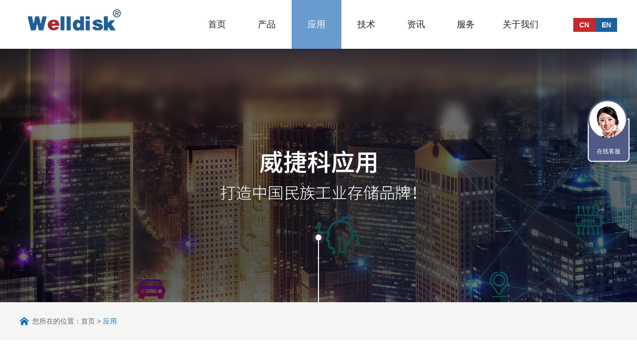

--- FILE ---
content_type: text/html; charset=utf-8
request_url: http://welldisk.com/fw.php?cid=30
body_size: 14176
content:
<!DOCTYPE html>
<html lang="zh-CN">
<head>
    <meta charset="utf-8">
    <meta http-equiv="X-UA-Compatible" content="IE=Edge，chrome=1">
    <meta name="viewport" id="viewport" content="width=device-width, initial-scale=1, user-scalable=no" />
    <meta content="yes" name="apple-mobile-web-app-capable" />
    <meta content="black" name="apple-mobile-web-app-status-bar-style" />
    <meta content="telephone=no" name="format-detection" />
<meta name="description" content="游戏厅的娱乐机台，非常注重数据安全性及保存。24小时不停机运作下，绝对会需要高稳定度且能提供安全机制的保护。Welldisk在安全保护投入了相当多的资源去开发，并且提供与客户共同研发的资源，来提供最适合客户不同应用的服务。在安全保护下，Welldisk韧体团队提供了ATA Security command支持，或是切换区块提供个别写入保护的服务，另外也可搭配BIOS，提供防读写及密钥的概念，让重要数据有更多重的保障。">
<meta name="keywords" content="Welldisk工业级存储  游戏机 娱乐设备">
<title>游戏设备 应用 威捷科Welldisk®---工业存储专家！</title>
<link rel="stylesheet" href="css2/swiper.min.css">
<link href="css2/shared.css" type="text/css" rel="stylesheet" />
<link href="css2/style1.css" type="text/css" rel="stylesheet" />


<script src="js2/jquery.js" type="text/javascript"></script>
<script src="js2/web.js" type="text/javascript"></script>
<script type="text/javascript" src="js2/jquery.jslides.js"></script>
<script language="javascript" type="text/javascript">
!function(){
		//rem  计算方式 640宽： px/40  750宽：px/46.875
		function setFontSize(){
			var _w = document.documentElement.clientWidth;
			_w = _w > 768 ? 768 : _w;
			document.documentElement.style.fontSize =_w / 16 + "px";
		}
		var _t = null;
		window.addEventListener("resize",function(){
			clearTimeout(_t);
			_t = setTimeout(setFontSize,100);
		},false);
		setFontSize();
var _v = new Date().getTime();
//document.write('<link rel="stylesheet" type="text/css" href="/css2/shared.css?_v='+_v+'">');
//document.write('<link rel="stylesheet" type="text/css" href="/css2/style.css?_v='+_v+'">');

}(window);


</script>

<style>
body{ min-width:1080px;}
@media screen and (max-width: 900px) {
	body{min-width:0px; max-width:750px;}
}
</style>
<script>
var _hmt = _hmt || [];
(function() {
  var hm = document.createElement("script");
  hm.src = "https://hm.baidu.com/hm.js?8759c534595b12b60e831f82738ce175";
  var s = document.getElementsByTagName("script")[0]; 
  s.parentNode.insertBefore(hm, s);
})();
</script>
</head>
<body>


<!--head_warp begin-->
<div class="tops" id="top">
<div class="header clearfix">
        <div class="logo"><a href="index.php"><img src="upload/202010/20201012182649_62.png"></a></div>
        <div class="pagenav"></div>
        <div class="li_right panduan">
          <ul>
           <li class="li_en"><a href="#">EN</a></li>
           <li class="li_call nn"><a href="#">CN</a></li>
          </ul>
        </div>
        <div class="nav">
            <ul>
                <li><a href="index.php">首页</a></li>
                <li>
                    <a href="javascript:;" class="pNav">产品</a>
                    <div class="menu pro">
                                              <div class="erji"><p><a href="javascript:;">SSD固态硬盘/Flash储存装置</a></p>
                                                          <a href="product.php?tid2=105">2.5 SATA SSD</a>
                                                           <a href="product.php?tid2=107">mSATA</a>
                                                           <a href="product.php?tid2=134">M.2 SATA</a>
                                                           <a href="product.php?tid2=125">SATA DOM</a>
                                                           <a href="product.php?tid2=127">Mini mSATA</a>
                                                           <div style="clear:both"></div> 
                       </div>
                                              <div class="erji"><p><a href="javascript:;">闪存卡/闪存盘/内嵌</a></p>
                                                          <a href="product.php?tid2=121">Industrial CF</a>
                                                           <a href="product.php?tid2=128">Industrial CFAST</a>
                                                           <div style="clear:both"></div> 
                       </div>
                                              <div class="erji"><p><a href="javascript:;">内存</a></p>
                                                          <a href="product.php?tid2=135">DDR4</a>
                                                           <a href="product.php?tid2=136">DDR3</a>
                                                           <div style="clear:both"></div> 
                       </div>
                                             
                       
                       
                    </div>
                </li>
                <li class='active'>
                    <a href="javascript:;" class="pNav">应用</a>
                    <div class="menu">
                       <div class="erji"> 
                            <a href="fw.php?cid=27">工业自动化</a>
<a href="fw.php?cid=29">数据中心</a>
<a href="fw.php?cid=30">游戏设备</a>
<a href="fw.php?cid=31">航天</a>
 
                             <div style="clear:both"></div> 
                       </div>
                    </div>
                </li>
                <li>
                    <a href="javascript:;" class="pNav">技术</a>
                    <div class="menu">
                       <div class="erji"> 
                             <a href="fuwu.php?cid=232">写入保护</a>
<a href="fuwu.php?cid=242">抗硫化技术</a>
<a href="fuwu.php?cid=235">SuperMLC 技术</a>
<a href="fuwu.php?cid=236">A+ Sorting</a>
<a href="fuwu.php?cid=224">断电保护</a>
<a href="fuwu.php?cid=237">宽温技术</a>
   
                             <div style="clear:both"></div> 
                       </div>
                    </div>
                </li>
                <li><a href="news.php" class="pNav">资讯</a>
                    
                </li>
                <li><a href="service.php" class="pNav">服务</a>
                    
                </li>
                <li><a href="javascript:;" class="pNav">关于我们</a>
                    <div class="menu">
                       <div class="erji"> 
                            <a href="about.php?cid=206">企业简介</a>
<a href="job.php">招贤纳士</a>
<a href="contact.php">联系我们</a>
                             <div style="clear:both"></div> 
                       </div>
                    </div>
                </li>
                <li class="di"><a href="#"><img src="images/call3.png" /></a><!--<a href="javascript:;"><img src="images/call5.png" /></a>
                <a href="javascript:;" id="neiw2"><img src="images/call4.png" /></a>--></li>
            </ul>
        </div>
        
        <div class="pnav"><ul>
           <li><a href="index.php">首页</a></li>
           <li><a href="products.php">产品</a></li>
           <li><a href="application.php">应用</a></li>
           <li><a href="technology.php">技术</a></li>
           <li><a href="news.php">资讯</a></li>
           <li><a href="service.php">服务</a></li>
           <li><a href="about.php">关于我们</a></li>
           <li class="di" style="display:none">
                <a href="tel:"><img src="images/call3.png" /></a>
                
                </li>
           </ul>
        </div>
    </div>
</div>
<div class="dings"></div><!--head_warp end-->
<!--banner-->
<div class="erjibanner panduan" style="background-image:url(upload/202009/20200928215418_59.jpg);"></div>
<div class="erjibanner panduan2" style="background-image:url(upload/202009/20200928220519_63.jpg);"></div>

<div class="daohangs">
   <div class="daohang">
      <!--<div class="erlist">
 <li><a href="" id="cid3"></a></li>

        </div>-->
      <div class="daohang1">您所在的位置：<a href="index.php">首页</a>&nbsp;>&nbsp;<a href="application.php" class="select">应用</a></div>
   </div>
</div>
<script>
var changeclass=window.document.getElementById('cid3');
changeclass.className='hover'; 
</script>

<div class="baiketitle">
    <h1>游戏设备</h1>

    
</div>
<div class="baikecontent">
<p style="box-sizing:border-box;margin-top:0px;margin-bottom:0px;padding:2px 0px;border:0px;font-stretch:inherit;font-size:18px;line-height:1.5em;vertical-align:baseline;color:#777777;width:auto;white-space:normal;background-color:#FFFFFF;">
	游戏厅的娱乐机台，非常注重数据安全性及保存。24小时不停机运作下，绝对会需要高稳定度且能提供安全机制的保护。Welldisk在安全保护投入了相当多的资源去开发，并且提供与客户共同研发的资源，来提供最适合客户不同应用的服务。在安全保护下，<span style="color:#777777;font-size:18px;line-height:27px;white-space:normal;background-color:#FFFFFF;">Welldisk</span>韧体团队提供了ATA Security command支持，或是切换区块提供个别写入保护的服务，另外也可搭配BIOS，提供防读写及密钥的概念，让重要数据有更多重的保障。
</p>
<p style="box-sizing:border-box;margin-top:0px;margin-bottom:0px;padding:2px 0px;border:0px;font-stretch:inherit;font-size:18px;line-height:1.5em;vertical-align:baseline;color:#777777;width:auto;white-space:normal;background-color:#FFFFFF;">
	<br />
</p>
<p style="box-sizing:border-box;margin-top:0px;margin-bottom:0px;padding:2px 0px;border:0px;font-stretch:inherit;font-size:18px;line-height:1.5em;vertical-align:baseline;color:#777777;width:auto;white-space:normal;text-align:center;background-color:#FFFFFF;">
	<img src="/images/pic23.png" alt="" /> 
</p>
<p style="box-sizing:border-box;margin-top:0px;margin-bottom:0px;padding:2px 0px;border:0px;font-stretch:inherit;font-size:18px;line-height:1.5em;vertical-align:baseline;color:#777777;width:auto;white-space:normal;background-color:#FFFFFF;">
	<br />
</p>
<p style="box-sizing:border-box;margin-top:0px;margin-bottom:0px;padding:2px 0px;border:0px;font-stretch:inherit;font-size:18px;line-height:1.5em;vertical-align:baseline;color:#777777;width:auto;white-space:normal;background-color:#FFFFFF;">
	Welldisk工业级高质量的SSD储存媒体，能确保其产品的质量与稳定性。<span style="color:#777777;font-size:18px;line-height:27px;white-space:normal;background-color:#FFFFFF;">Welldisk</span>工业级储存媒体，能在严苛的环境温度(-40~85C)下正常运作，储存媒体可提供SLC/A+ SLC/MLC等不同的选择。在供电不稳定的情况下，PLP功能能够提供储存媒体正常的运作，有效的预防数据流失及储存媒体损坏的可能性，更能确保娱乐机台电子产品的稳定性与可靠性。
</p></div>

<div class="updown">
   <div class="updown1">				<a href="fw.php?cid=27">工业自动化 &nbsp; </a>
			           

</div>
   <div class="updown2"><a href="application.php">返回列表</a></div>
   <div class="updown3"> <!--下一条-->
            				下一条：<a href="fw.php?cid=31">航天</a>
             </div>
</div>


<div style="width:100%; background-color:#">
<div class="tjtitle wd1200">推荐产品</div>

<div class="xp_pro wd1200">
      
          
		
               <li>
            <a href="http://www.welldisk.com/product_content.php?id=774">
            <img src="upload/201712/20171227134140_89.jpg" alt="W03P01" />
			<span>W03P01</a></span></a>
		

                 </li>
                   <li>
            <a href="http://www.welldisk.com/product_content.php?id=777">
            <img src="upload/201712/20171227134217_33.jpg" alt="W30S3N" />
			<span>W30S3N</a></span></a>
		

                 </li>
                 
      </div>
</div>
<div style="clear:both"></div>


<div class="foot_warp" id="di">
  <div class="foot">
    <div class="foota">
        <p><img src="upload/202010/20201013091259_78.png" /></p>
        <p></p>
        
    </div>
   
    <div class="footb">
       <div class="footb1">
           <a href="product.php">产品</a>
           <a href="application.php">应用</a>
           <a href="technology.php">技术</a>
           <a href="news.php">资讯</a>
           <a href="service.php">服务</a>
           <a href="about.php">关于我们</a>
           <a href="contact.php">联系我们 / CONTACT US</a>
       </div>
       <div class="footc">
   
    <div class="footc2">
    <p>服务热线：010-56298618</p>
<p>服务邮箱：service@welldisk.com</p>
<p>地         址：北京市海淀区丰慧中路七号新材料创业大厦B座3层</p></div>
    
        <div class="footc1"> 版权© 2017 Beijing Welldisk Electronics Co., Ltd.保留所有权利.<br>
	
    <a href="http://www.beian.miit.gov.cn" target="_black">京ICP备16005507号-1</a></div>
    </div>    
    </div>
    
   </div>
    
  </div>
  
  <div class="kefu hidden-xs">
<div><a href="contact.php" class="kefu-lx" title="联系我们" target="_blank">联系我们</a> </div>
<ul class="list-unstyled">
<li><a href="tencent://message/?uin=529401666&Site=&Menu=yes" target="_blank" class="kf" rel="nofollow">在线客服</a></li>

 <li><a href="tencent://message/?uin=529401666&Site=&Menu=yes" title="网页在线咨询" target="_blank" class="kefu-zx" rel="nofollow">在线咨询</a></li>
<li><a href="tencent://message/?uin=3469831545&Site=&Menu=yes" title="网页在线咨询" target="_blank" class="kefu-zx" rel="nofollow">在线咨询</a></li>
<li><a href="tencent://message/?uin=3108216353&Site=&Menu=yes" title="网页在线咨询" target="_blank" class="kefu-zx" rel="nofollow">在线咨询</a></li>
 
<li><a href="#top" class="kefu-top" title="回网页顶部" rel="nofollow"></a></li>
<li><a href="#di" class="kefu-di" title="回网页底部" rel="nofollow"></a></li>
</ul>
</div>



</body>

</html>


--- FILE ---
content_type: text/css
request_url: http://welldisk.com/css2/shared.css
body_size: 24482
content:
@charset "utf-8";
/* CSS Document */
*{ margin:0; padding:0;outline:none; -webkit-font-smoothing: antialiased;}
body,ul,ol,dl,dt,dd,h1,h2,h3,h4,h5,h6{list-style:none; text-decoration:none; font-size:12px; font-weight:normal}
html,body{font-family:Arial,"思源黑体 CN"; font-family:"Arial","思源黑体 CN" !important;/*兼容Opera*/color:#666;}
body{ min-width:1010px;}
img{border:none;} 
input,textarea{font-family:Arial,"思源黑体 CN"; border:none; background:none; font-size:12px; vertical-align:middle;}
select{font-size:12px; vertical-align:middle; cursor:pointer;}
body a {outline: medium none;}
a{text-decoration:none; blr:expression(this.onFocus=this.blur());outline: none; color:#666; -webkit-transition:all 0.3s ease 0s;
 -moz-transition: all 0.3s ease 0s; -ms-transition: all 0.3s ease 0s; -o-transition: all 0.3s ease 0s;  transition: all 0.3s ease 0s;}
a:hover{text-decoration:none; color:#1c7dc1;}
em,i{ font-style:normal;}
a:focus,input,select {outline:none;} 
.clearfix{ *zoom:1; }
.clearfix:after{ content:"\200B"; display: block; clear: both; height: 0;}
.none{ display:none}
.w1010{ width:1010px; margin-left:auto; margin-right:auto;}
.ws1010{ width:1010px; margin-left:auto; margin-right:auto;}
.w12 {width: 1200px;margin-left: auto; margin-right: auto;}
/*head_warp*/
.pagenav{ display:none}
.tops{ width:100%; height:98px; background-color:#fff; position:fixed;top:0px; z-index:100;filter: alpha(Opacity=98);-moz-opacity: 0.98;opacity: 0.98;
    border-bottom-width: 0;
    -webkit-box-shadow: 0 0 10px rgba(0,0,0,0.15);
    box-shadow: 0 0 10px rgba(0,0,0,0.15);}
.tops.fixheader{ position:fixed}
.dings{ height:98px; width:100%}
.header{width:1200px;height: 98px; margin-left:auto; margin-right:auto;}
.container{position: relative;max-width: 1200px;margin: 0 auto;}
.logo{width: 218px;height:98px;float:left;}
.logo img{ max-width:218px; max-height:98px;}
.nav{width:766px;float:right; height:96px;}
.nav ul{padding-top:0px;}
.nav ul li{float: left;height: 98px; width:100px; text-align:center; line-height:98px; position:relative;}
.nav ul li:nth-child(7){ width:120px;}
.nav ul li>a{color: #231815; font-size:18px;}
.nav ul li.cur,.nav ul li.active,.nav ul li:hover{ background-color:#69c}
.nav ul li.cur>a,.nav ul li.active>a,.nav ul li:hover>a{color: #fff;}
.nav ul li>.menu{position: absolute;top: 98px;left:0; display:none;min-width: 150px;font-size: 14px;list-style: none;background-color:#69c; z-index:99999;filter: alpha(Opacity=90);-moz-opacity: 0.9;opacity: 0.9;border-radius:0 0 10px 10px;}
.nav ul li>.menu .bg{ width:100%; height:200px; background-color:#69c; z-index:99999;filter: alpha(Opacity=94);-moz-opacity: 0.94;opacity: 0.94;}
.nav ul li>.menu .erji{ width:100%; min-height:100px; height:auto;color:#fff; padding-top:10px; padding-bottom:10px; float:left; padding-left:30px;}
.nav ul li>.menu .erji p a{ font-weight:bold;text-decoration:none}
.nav ul li>.menu.pro{ width:595px;}
.nav ul li>.menu.pro .erji{ width:150px;}
.nav ul li>.menu.pro .erji:nth-child(1){ width:200px;}


.erji a{ float:left; width:100%; height:35px; line-height:35px; display:block; color:#fff; text-align:left;}
.erji a:hover{ color:#FFC; text-decoration:underline}

.nav ul li.di{ display:none}
.li_right{ float:right; width:88px; height:28px; padding-top:36px;}
.li_right li{ float:right; text-align:center; height:28px; line-height:28px; width:44px; background-color:#185d9e}
.li_right li a{ font-size:14px; color:#fff; font-weight:bold}
.li_right li.nn{ background-color:#c32428}
.li_right li:nth-child(1){}
.li_right li:nth-child(2){ }
.pnav{ display:none}


/*foot_warp*/
.foot_warp{ width:100%; height:308px; background-image:url(../images/dibg.jpg); background-repeat:no-repeat; background-position:center}
.foot{ width:1200px; margin:0 auto; padding-top:68px; height:240px;}
.foota{ width:280px; float:left; height:200px; padding-top:10px;}
.foota img{ max-width:280px; max-height:75px;}

.footb{ width:910px; float:left; height:200px; color:#fff;}
.footb1{ width:100%; height:55px; line-height:55px; border-bottom:#2e2f32 1px solid}
.footb1 a{ font-size:16px; color:#fff; padding-right:40px;}
.footb1 a:last-child{ padding-left:90px;}



.footc{ width:100%; height:110px; color:#fff;padding-top:20px; line-height:25px;}
.footc a{ color:#fff;}
.footc1{ width:480px; height:110px; float:left; }
.footc2{ width:335px; height:110px; float:right}



/*page*/
.page{ text-align:center; width:100%; margin:40px auto 60px;}
.page a{padding:8px 14px; background:#eeeeee; color:#222222; margin:0 6px; font-size:16px; border-radius:8px;}
.page a:hover,.page a.page_cur{ background:#1474be; color:#fff;}
.page a.page_btn{ margin:0;}
.page b{padding:8px 16px; background:#1474be; color:#fff; margin:0 6px; font-size:16px;border-radius:8px;}

.kuang{ width:1010px; margin:0 auto;}


/*pc首页幻灯片*/
#full-screen-slider { width:100%; height:750px; float:left; position:relative; z-index:1}
#slides { display:block; width:100%; height:750px; list-style:none; padding:0; margin:0; position:relative}
#slides li { display:block; width:100%; height:100%; list-style:none; padding:0; margin:0; position:absolute}
#slides li a { display:block; width:100%; height:100%; text-indent:-9999px}
#pagination { display:block; list-style:none; position:absolute; left:50%; bottom:50px; z-index:99;  padding:5px 15px 5px 0; margin:0}
#pagination li { display:block; list-style:none; width:10px; height:10px; float:left; margin-left:10px;; border-radius:50%; border:#fff 2px solid;}
#pagination li a { display:block; width:100%; height:100%; padding:0; margin:0;  text-indent:-9999px;}
#pagination li.current { background-color:#fff}
#slides li h2 {top: 180px;text-align: left;font-size: 56px;font-weight:bold;position: absolute;width: 620px; color:#fff;left:50%; margin-left:-505px;letter-spacing:15px}


#pagination li.current a{ }
.hd{ width:100%; height:750px;}
/*pc首页幻灯片*/


.swiper-slide{background-size:100% 100%}
.apple-banner {width: 100%;height: 750px;overflow: hidden; position:relative}
.apple-banner .swiper-container {width: 100%;height: 563px;}
.swiper-button-prev,.swiper-button-next{width: 20%;height: 100%;top:0;background:none; outline:none}
.swiper-button-prev{left:0;}	
.swiper-button-next{right:0;}	
.swiper-button-prev span,.swiper-button-next span{display:block;width: 64px;height: 64px;position: absolute;left: 10px;top: 70%;margin-top:-32px;
border-radius: 100%;background:url(../images/x5.png) no-repeat center;opacity: 0.9;-webkit-transition: opacity 0.5s ease;
transition: opacity 0.5s ease;}
.swiper-button-next span{background: url(../images/x6.png) no-repeat center;left:auto;right:10px; }
.swiper-button-prev:hover span,.swiper-button-next:hover span{opacity: .99;}
/*分页器*/
.swiper-pagination-bullet{ background-color:#CCC}
.swiper-pagination-bullet-active{ background-color:#fff;}
.apple-banner .swiper-pagination{top:auto;bottom:20px;background:none;}
.apple-banner  .swiper-pagination-bullet {display: inline-block;width: 10px;height: 10px;margin: 0 3px;cursor: pointer;border-radius:0;opacity: 1; border-radius:50%}
/*.apple-banner  .swiper-pagination-bullet span {width: 50px;height: 2px;display: block;background: rgba(128,128,128,0.2);}
.apple-banner .swiper-pagination-bullet-active span{ background:gray;}*/
.apple-banner .autoplay .swiper-pagination-bullet-active span{background: rgba(128,128,128,0.2);}
.apple-banner  .swiper-pagination-bullet i{background: gray;height: 2px;transform:scaleX(0);transform-origin: 0;display: block;}
/*.apple-banner .autoplay .firsrCurrent i{transition:transform 2.9s linear;transform:scaleX(1);}*/
.apple-banner .autoplay .current i{transition:transform 4s linear;transform:scaleX(1);}
.apple-banner  .autoplay .replace span{ background:gray;}
/*内容样式*/


.slide2 { overflow:hidden;}
.slide2 h2 {top: 180px;text-align: left;font-size: 56px;font-weight:bold;position: absolute;width: 620px; color:#fff;left:50%; margin-left:-505px;letter-spacing:15px}

.kuang1{ width:100%; height:475px; background-color:#ededed;}

.panduan2{ display:none}
.relative{position:relative;}
.fast{ position:relative}
.fast .fastbg{position:absolute; display:none; top:0; left:-10px; padding-top:40px;}
.fast .fastmeau{  width:174px; height:190px; background-color:#810000;}
.fast .fastmeau a{ float:left; width:124px; height:43px; line-height:43px; margin-left:24px; padding-left:7px; line-height:40px; color:#fff; 
border-bottom:#c07f7f 1px solid; font-weight:normal}
.fast .fastmeau a:hover{ color:#e4b809;}
.fast .fastmeau a:first-child{ margin-top:10px}
.fast .fastmeau a:last-child{ border:none}
.fast .erwm{ position:absolute; width:82px; height:82px; top:135px; left:163px;background-color:#810000; padding:20px; display:none}
.fast .erwm img{width:82px; height:82px;}
/*产品中心*/
.x_product{ width:100%; height:970px; background-color:#fafafa}
.x_title1{ width:100%; height:130px; padding-top:60px; text-align:center;}
.x_title1 .x_p2{ color:#666666; font-size:16px; line-height:40px;}
.x_title1 .x_p1{ color:#000; font-size:40px; line-height:50px;}

.x_prokuang{width: 1200px; margin-left: auto; margin-right: auto; height: 770px; position: relative;}

.x_pro{width:1200px;height: 750px;padding-top:20px;position:relative;overflow:hidden;}
.x_pro ul{ width:1200px; height:666px; position:absolute; padding-top:8px;}
.x_pro ul li{ width:280px; height:666px; float:left; line-height:40px; text-align:center; margin-left:26px;}
.x_pro ul li img{ width:280px; height:260px; display:block}
.x_pro ul li a{ color:#333333; font-size:14px; display:block;width:280px; height:320px; background-color:#fff; margin-bottom:26px;}
.x_pro ul li a:hover{ color:#039}
.x_pro ul li:first-child{ margin-left:0px;}

.left1{ width:40px; height:66px; position:absolute; left:-50px;top:338px; cursor:pointer;}
.right1{ width:40px; height:66px;position:absolute; right:-50px;top:338px; cursor:pointer; text-align:right}

.pross td .kuangk{ width:306px; height:666px; float:left; line-height:40px; text-align:center; margin-left:13px;}
.pross img{ width:280px; height:260px; display:block}
.pross a{ color:#333333; font-size:14px; display:block;width:280px; height:320px; background-color:#fff; margin-bottom:26px;}
.pross a:hover{ color:#039}




/*产品中心*/
/*应用中心start*/
.splan{ width:100%; height:750px;background-image:url(../images/xbg1.jpg); background-repeat:no-repeat; background-position:center center}
.spmore{height:160px; padding-top:60px; text-align:center; }
.spmore span{ display:block; width:100%;height:55px; font-size:40px; color:#fff;}
.spmore p{color: #fff;font-size: 16px;line-height: 40px;}
.spconts{ height:530px;}

.spconts_mun{ float:left; width:330px; height:520px;}
.spconts_mun2{ width:310px;} 
.spconts_mun2 li{ width:310px; height:75px; line-height:75px; border-bottom:#2c6cde 1px solid; background-image:url(../images/jt3.png); background-repeat:no-repeat;background-position:260px center; cursor:pointer;} 
.spconts_mun2 li a{ font-size:18px; color:#fff;}



.spconts_mun2 li:hover,.spconts_mun2 li.hov{background-position:235px center; background-color:#2c6cde;filter: alpha(Opacity=80);-moz-opacity: 0.8;opacity: 0.8;} 
.spconts_mun2 li:hover a,.spconts_mun2 li.hov a{ padding-left:42px;} 
.spconts_more{ width:300px; padding-top:40px; height:30px;}
.spconts_more a{ font-size:18px; color:#fff;}
.spconts_more a:hover{ text-decoration:underline}

.spconts_xian{ width:38px; height:350px; float:left}

.spconts_conts{ float:left; width:760px;  overflow:hidden; padding-left:70px;border-left:#2c6cde 1px solid; min-height:300px}
.spconts_conts .spconts_list:nth-child(1){ display:block}
.spconts_list{width:760px; display:none}
.spconts_list h1{ font-size:20px; color:#fff; display:block; height:46px; width:100%}
.spconts_list p{ font-size:16px; color:#fff; line-height:30px;}
.spconts_list a{ display:block; width:120px; height:36px; background-color:#ff0000; font-size:14px; color:#fff; text-align:center; line-height:36px; text-align:center; border-radius:20px; margin-top:20px; margin-bottom:20px;}
.spconts_list .more1{ width:100%}
.spconts_list .more1 img{ width:100%} 


/*应用中心end*/
/*技术中心start*/
.x_jishu{ width:1200px; height:200px; margin-left:auto; margin-right:auto}
.x_jishu .pj1{ text-align:center; padding-top:60px; font-size:40px; height:55px;}
.x_jishu .pj2{ text-align:center;font-size:16px; height:40px; line-height:40px;}
/*技术中心end*/

/*服务中心start*/
.fuwus{ width:100%; height:750px; background-image:url(../images/bg3.jpg); background-repeat:no-repeat; background-position:center}
.fuwu{height:730px;}
.spmore p.line20{ margin-top:10px; line-height:30px;}
.fuwulist{ width: 1140px; margin:0 auto; padding-top:60px;}
.fuwulist li{ margin-left:45px; width:290px; float:left; margin-right:45px;}
.fuwulist li img{ display:block; width:130px; height:130px; border-radius:50%; border:#8aa8c3 2px solid; margin:0 auto;transition: all 0.8s;}
.fuwulist li:hover img{transform: scale(1.2);}
.fuwulist li h2{ font-size:18px; color:#fff; text-align:center; margin-top:20px;}
.fuwulist li p{ font-size:15px; line-height:24px; color:#fff; margin-top:20px; text-align:center}
.fuwumore{ width:100%; text-align:center; padding-top:50px;}
.fuwumore a{ background-color:#ed0707; padding:13px 22px; font-size:14px; color:#fff;}

/*服务中心end*/
/*资讯中心start*/
.x_news{ height:500px; padding-top:10px;}
.x_news1{ width:350px; height:380px; float:left;}
.x_news1 img{ width:100%; height:230px; display:block;}
.x_news1 .x_ms{ width:100%; background-color:#eb0000; height:150px;}
.x_news1 .x_ms ul{ width:90%;margin:0 auto;color:#fff; padding-top:20px;}
.x_news1 .x_ms span{ font-size:14px; display:block;}
.x_news1 .x_ms h3{  font-size:16px; margin-top:10px; margin-bottom:10px; display:block}
.x_news1 .x_ms p{ font-size:14px; line-height:24px; display:block; height:40px; line-height:20px; overflow:hidden}

.x_news2{ float:left; width:820px; height:380px; padding-left:30px;}
.x_news2 li{ float:left; width:394px; height:165px; margin-top:25px; border-bottom:#CCC 1px solid}
.x_news2 li img{ float:left; width:180px;height:140px; display:block;}
.x_news2 li .cont{ float:left; padding-left:15px; width:190px; height:140px;}
.x_news2 li .cont h3{ font-size:16px; line-height:28px; color:#333333; display:block; height:120px;}
.x_news2 li .cont span{ font-size:14px; line-height:20px; color:#333333; display:block; height:20px;}
.x_news2 li:nth-child(2n){ padding-left:30px;}
/*资讯中心end*/

.xkgd{ width:100%; text-align:center; padding-bottom:20px; padding-top:20px;}
.xkgd a{ font-size:14px; background-color:#ff0000; padding:12px 26px; color:#fff; border-radius:20px;}
.xkgd.mtop20{ margin-top:20px;}

/*关于start*/
.x_guanyus{ width:100%; height:750px; background-image:url(../images/1028.jpg); background-repeat:no-repeat; background-position:center}
.x_guanyu{height:730px;}
.p_18{ width:100%; height:90px; font-size:30px; color:#eb0000; text-align:center}
.p_19{ width:100%; line-height:30px; font-size:16px; color:#fff; text-align:center}
/*关于end*/

/* 小屏幕（平板，手机，小于等于 768px） */
@media screen and (max-width: 800px) {
.w12{ width:100%}
.xkgd{ width:100%; text-align:center; padding-bottom:2rem; padding-top:1rem;}
.xkgd a{ font-size:0.6rem; background-color:#ff0000; padding:0.5rem 1rem; color:#fff; border-radius:20px;}
.xkgd.mtop20{ margin-top:0}
/*关于start*/
.x_guanyus{height:32rem; background-size:cover}
.x_guanyu{height:30rem;}
.p_18{ width:90%; height:4rem; font-size:1rem; margin:0 auto}
.p_19{ width:90%; line-height:1.2rem; font-size:0.6rem; margin:0 auto; text-align:left}
/*关于end*/
/*资讯中心start*/
.x_news{ height:auto; padding-top:0; margin-top:-1rem;}
.x_news1{ display:none}

.x_news2{ width:90%; height:auto; padding-left:5%;}
.x_news2 li{ float:left; width:100%; height:165px; margin-top:25px; border-bottom:#CCC 1px solid}
.x_news2 li img{  width:6rem;height:5rem; display:block;}
.x_news2 li .cont{ padding-left:0.8rem; width:7.5rem; height:5rem;}
.x_news2 li .cont h3{ font-size:0.6rem; line-height:1.2rem;height:4.4rem;}
.x_news2 li .cont span{ font-size:0.56rem; line-height:1rem; height:1rem;}
.x_news2 li:nth-child(2n){ padding-left:0;}
.x_news2 li:last-child{ border:none}
/*资讯中心end*/
/*服务中心start*/
.fuwus{  height:auto; background-size:cover}
.fuwu{height:auto;}
.fuwulist{ width:100%;padding-top:1rem;}
.fuwulist li{width:14rem; float:left; margin:1rem}
.fuwulist li img{ width:6rem; height:6rem; margin-left:auto; margin-right:auto}
.fuwulist li h2{ font-size:18px;margin-top:20px;}
.fuwulist li p{ font-size:15px; line-height:24px;margin-top:20px;}
.fuwumore{  padding-top:1rem; padding-bottom:2rem}
.fuwumore a{  padding:13px 22px; font-size:14px;}

/*服务中心end*/
/*技术中心start*/
.x_jishu{ width:100%; height:6rem;}
.x_jishu .pj1{padding-top:1.28rem; font-size:1rem; height:1.3rem;}
.x_jishu .pj2{font-size:0.6rem; height:2rem; line-height:2rem;}
.x_jishu2{ width:100%;}
.x_jishu2 li{ width:95%; padding-left:5%; text-align:center; margin-bottom:1rem; position:relative; height:10rem;} 
.x_jishu2 li img{ width:90%; height:10rem; position:absolute; z-index:1; bottom:0; left:5%} 
.x_jishu2 li span{ width:90%; height:2rem; line-height:2rem; display:block; background-color:#333; position:absolute; z-index:2; bottom:0; left:5%;filter: alpha(Opacity=80);-moz-opacity: 0.8;opacity: 0.8;} 
.x_jishu2 li p{ width:90%; height:2rem; line-height:2rem; display:block;  position:absolute; z-index:3; bottom:0; left:5%; color:#fff; font-size:0.6rem;} 


/*技术中心end*/
/*应用中心start*/
.splan{ min-height:750px; height:auto;background-image:url(../images/xbg1.jpg); background-repeat:inherit; background-position:center top; background-size:cover}
.spmore{ min-height:4rem; padding-top:1.5rem; height:auto}
.spmore span{ height:1.3rem; font-size:1rem;}
.spmore p{font-size:0.6rem;line-height:2rem; padding:0 1rem;}
.spconts{ min-height:560px; height:auto}


.spconts_conts{ width:100%;  overflow:hidden; padding-left:0; border:none; min-height:300px}
.spconts_list{width:90%; display:block; float:left; padding-left:5%; padding-bottom:1rem}
.spconts_list .simgs{ width:6rem; height:4.5rem; float:left; border:#fff 1px solid}
.spconts_list .simgs img{ width:100%; height:100%;}
.spconts_list h1{ font-size:0.6rem; display:block; height:1rem; width:7rem; float:left; padding-left:1rem}
.spconts_list p{ font-size:0.512rem; line-height:0.75rem; width:7rem; height:3rem; overflow:hidden;float:left; padding-left:1rem; padding-top:0.2rem}
.spconts_list a{display:none}
.spconts_list .morer{ display:none}



/*应用中心end*/
/*产品中心*/
.x_product{height:auto;}
.x_title1{ height:3rem; padding-top:2rem;}
.x_title1 .x_p2{font-size:0.6rem; line-height:2rem;}
.x_title1 .x_p1{font-size:1rem; line-height:1rem;}

.x_prokuang{width:100%; height: auto; position: relative;}

.x_pro{width:100%;height: auto;padding-top:1rem;}
.x_pro ul{ width:100%; height:auto; position:inherit; padding-top:8px;}
.x_pro ul li{ width:100%; height:auto; line-height:2rem; margin-left:0}


.x_pro ul li a{ font-size:0.6rem;width:42%; height:auto; display:block; float:left; margin-left:5%; margin-bottom:1rem;}
.x_pro ul li a:hover{ color:#039}
.x_pro ul li a img{ width:100%; height:auto;}


.left{ width:40px; height:66px; position:absolute; left:-50px;top:338px; cursor:pointer;}
.right{ width:40px; height:66px;position:absolute; right:-50px;top:338px; cursor:pointer; text-align:right}

/*产品中心*/
.w1010{ width:14.4rem;}
.ws1010{ width:100%;}
body{margin:0 auto;max-width: 750px; width: 100%; min-width:0px;}
.panduan{ display:none}
.panduan2{ display:block}
.tops{ width:100%;height: 2rem; background-color:#fff;}
.dings{ height:2rem; width:100%}
.container{position: relative;max-width: 750px;margin: 0 auto;}
.header{height: 2rem; position:relative; left: 0; top: 0;z-index: 2;opacity: 0.99; width:100%; background-color:#fff;}
.logo{padding:0; width:4.5rem; height:2rem; padding-left:0.6rem;}
.logo img{width:4.5rem;}
.pagenav{display: block;width: 1rem;height:0.9rem;position: absolute;right:1rem;top:0.5rem;
background: url(../images/pagenav.png) no-repeat center center;background-size:100%;}
.pagenav.cur{background: url(../images/pagenav2.png) no-repeat center center;background-size:100%;}

.li_right {float: right;width: 2.34rem; height:0.768rem; padding-right:2rem;}
.li_right ul{ padding-top:0.58rem;}

.nav{width: 100%;float: left;height:auto;overflow: hidden;position: absolute; left: 0; top:3.45rem;background:#c2262a;display: none; border-top:#E8E8E8 1px solid;
}
.nav ul{ padding-top:0.5rem}
.nav ul li{width: 13rem;height:auto; line-height:2.304rem; border-bottom:#e09294 1px solid; padding:0; margin-left:auto; margin-right:auto; float:none}
.nav ul li:last-child{border: 0;}
.nav ul li a{display: block;width: 100%;height: 100%;color: #fff; font-size:0.768rem;padding-left:0.2rem;outline:none;-moz-outline:none;}
.nav ul li a.cc{ color:#0f4780}
.nav ul li>.menu{ display:none;}


.nav ul li.di{ width:13rem; height:5.5rem; padding-top:0.6rem; display:block}
.nav ul li.di a{ float:left; text-align:left; height:2.3rem; background-position:left center; background-repeat:no-repeat; line-height:2.3rem; 
font-size:0.64rem; color:#fff; font-weight:bold; width:5rem; display:block; padding-left:1rem; background-size:0.896rem;}
.nav ul li.di a:nth-child(1){ background-image:url(../images/x4-2.png);}
.nav ul li.di a:nth-child(2){ background-image:url(../images/x2-2.png);}
.nav ul li.di a:nth-child(3){ background-image:url(../images/x3-2.png);}
.nav ul li.di a:nth-child(4){ background-image:url(../images/x1-2.png);}

/*手机版下拉*/
.pnav{width: 100%;float: left;height:auto;overflow: hidden;position: absolute;top:2rem;display: none;background: #fff;
    border-top: #E8E8E8 1px solid;
    -moz-box-shadow: 1px -2px 6px #D6D3E8;
    -webkit-box-shadow: 1px -2px 6px #D6D3E8;
    box-shadow:  1px -2px 6px #D6D3E8;}
.pnav ul{ padding-top:0.5rem}
.pnav ul li{width: 100%;height:auto; line-height:2.13rem; border-bottom:#f8f8f8 1px solid; padding-left:0rem; text-align:center}

.pnav ul li:last-child{border: 0;}
.pnav ul li a{display: block;width: 100%;height: 100%;color: #333333; font-size:0.568rem;outline:none;-moz-outline:none;}
.pnav ul li.di { height: 2.26rem; background-color: #0f4780; text-align: center; display: block;}
.pnav ul li.di a img { width: 0.9387rem;  height: 0.9387rem;  margin-top: 0.5rem;}
.pnav ul li.di a{ padding-left:0}

.mbg,.mbg2 {
    position: fixed;
    width: 100%;
    height: 100%;
    background-color: #000;
    top: 0;
    z-index: 99;
    filter: alpha(Opacity=80);
    -moz-opacity: 0.8;
    opacity: 0.8;
    display: none;
}
.apple-banner {width: 100%;height: 21rem;overflow: hidden;}
.apple-banner .swiper-container {width: 100%;height:19.36rem;}
.apple-banner.height17{height: 8.53rem;}
.apple-banner.height17 .swiper-container {height: 8.53rem;}

.apple-banner.height13{height: 13.65rem;}
.apple-banner.height13 .swiper-container {height: 13.65rem;}




.swiper-button-prev,.swiper-button-next{-webkit-tap-highlight-color:rgba(0,0,0,0);
    -webkit-tap-highlight-color: transparent;
    outline:none;
    background: none;
    text-decoration: none;}
.swiper-slide{background-size:100% 100%;background-position: bottom center; background-repeat:no-repeat}
.slide2 h2 {top: 3rem; font-size: 1.344rem; width: 13rem;left:1rem; margin-left:0; letter-spacing:0.32rem;}



.kuang1{ width:100%; height:auto;}

/*foot_warp*/
.foot_warp{height:11.8rem;}
.foot{ width:100%;padding-top:1rem; height:10rem;}
.foota{ width:100%; float:left; height:2rem; padding-top:1rem; text-align:center}
.foota img{ max-width:5rem; max-height:2rem;}

.footb{ width:100%;  height:8rem;}
.footb1{ display:none}


.footc{ width:100%; height:7rem;padding-top:0; line-height:0.9rem;}
.footc1{ width:90%; height:2rem; padding-left:5%; text-align:center; padding-top:1.3rem;}
.footc2{width:90%; height:3rem; padding-right:5%; text-align:center; padding-top:0.7rem;}

/*foot_warp*/

a,a:hover,a:active,a:visited,a:link,a:focus,.xukuang{
    -webkit-tap-highlight-color:rgba(0,0,0,0);
    -webkit-tap-highlight-color: transparent;
    outline:none;

    text-decoration: none;
}
.sharebg{ width:100%; height:7.36rem; background-image:url(../images/share.png); background-repeat:no-repeat; background-position:center; background-size:100%;
 position: fixed;top: 0; z-index: 199;display: none;}
 .mbg2{ z-index:101}
}
@media screen and (max-width: 700px) {

	
	}

--- FILE ---
content_type: text/css
request_url: http://welldisk.com/css2/style1.css
body_size: 13333
content:
/*application*/
.erjibanner{ width:100%; height:509px; background-image:url(../images/banner22.jpg); background-repeat:no-repeat;background-position:center;}
.daohangs{ height:75px; width:100%; background-color:#f5f5f5}
.daohang{ height:75px; width:1200px; background-color:#f5f5f5; margin-left:auto; margin-right:auto;}
.daohang1{ height:75px; float:left; line-height:77px;background:url(../images/jt12.png) no-repeat;background-position: left center; padding-left:25px;
color:#666666;font-size:14px;}
.daohang1 a{color:#666666; font-size:14px;}
.daohang1 a:hover,.daohang1 a.select{color:#1c7dc1;}
.erlist{ width:800px; float:right; height:20px; padding-top:26px;}
.erlist li{ padding-right:30px; padding-left:30px; border-left:#CCC 1px solid; float:right; height:20px;}
.erlist li a{ font-size:16px;}
.erlist li:last-child{ border:none}
.erlist li a.hover{ color:#1c7dc1;}


.yejilist{ width:1200px; margin:0 auto; padding-top:60px;}
.yejilist li{ width:580px; height:200px;margin-bottom:50px; float:left;-moz-box-shadow:5px 5px 10px #F1F0F0, -5px -5px 10px #f1f0f0;
 -webkit-box-shadow:5px 5px 10px #F1F0F0, -5px -5px 10px #f1f0f0; box-shadow:5px 5px 10px #F1F0F0, -5px -5px 10px #f1f0f0; margin-left:30px;}
.yejilist li:nth-child(2n+1){ margin-left:0;}
.yejilist li:hover{-moz-box-shadow:5px 5px 20px #D3E5F7, -5px -5px 20px #D3E5F7; -webkit-box-shadow:5px 5px 20px #D3E5F7, -5px -5px 20px #D3E5F7;
 box-shadow:5px 5px 20px #D3E5F7, -5px -5px 20px #D3E5F7;} 
.yejilist li .yimgs,.yejilist li .yimgs img{width:220px; height:200px; float:left;}
.yejilist li .yimgs img.newsn{width:215px; height:190px; padding-top:5px; padding-left:5px;}

.yejilist a.yetitle{ padding-top:18px; line-height:28px; font-size:18px; color:#262831; padding-right:34px; display:block;}
.yejilist a.yetitle2{ padding-top:18px; line-height:28px; font-size:16px; color:#262831; padding-right:34px; display:block; max-height:56px; overflow:hidden}

.yejilist li .yecont{ width:320px; height:200px; float:left; padding-left:40px;}

.yejilist li .yecont p{padding-right:34px; line-height:24px; font-size:14px; color:#999999; margin-top:5px;text-align: justify}
.yejilist li:hover a{ color:#177ac0;}
.yejilist a.ymore1{ color:#333333;background:url(../images/jt1.png) no-repeat;background-position: right center; font-size:14px;
 padding-right:20px; margin-top:10px; display:block; width:60px;}

.baiketitle{ height:120px; width:1200px; margin:0 auto; border-bottom:#e5e5e5 1px solid; text-align:center; position:relative}
.baiketitle h1{ padding-top:50px; height:42px; color:#333333; font-size:20px; font-weight:normal}

.baikecontent{ width:1200px; padding-top:30px; font-size:14px; color:#484747; padding-bottom:70px; line-height:24px; margin:0 auto;}
.baikecontent img{ max-width:1200px;}

.updown{ width:1200px; margin:0 auto; height:80px; background-color:#f8f8f8; margin-bottom:40px;}
.updown1{ float:left; margin-left:32px; margin-top:30px; height:20px; width:500px; overflow:hidden}
.updown1 a{ color:#333333; font-size:14px;}
.updown1 a:hover,.updown3 a:hover{ color:#912d8d;}
.updown2{ width:65px; height:20px;float:left; margin-top:30px; }
.updown2 a{ color:#1764aa; font-size:16px;}
.updown3{ overflow:hidden; float:right; margin-right:32px; margin-top:30px; height:20px; width:500px; text-align:right}
.updown3 a{ margin-right:20px; padding-right:10px; color:#333333; font-size:14px;}

.wd1200{ width:1200px; margin-left:auto; margin-right:auto;}
.tjtitle{ height:30px; font-size:18px; font-weight:bold; color:#1764aa}

.xp_pro{height:375px;padding-top:30px;}
.xp_pro li{ width:280px; height:320px; float:left; line-height:40px; text-align:center; margin-left:26px;}
.xp_pro li img{ width:280px; height:260px; display:block}
.xp_pro li a{ color:#333333; font-size:14px; display:block;width:280px; height:320px;margin-bottom:26px; border:#F3F3F3 1px solid}
.xp_pro li a:hover{ color:#039}
.xp_pro li:first-child{ margin-left:0px;}
/*application*/
/*technology*/
.caselist{ width:1200px; margin:0 auto; padding-top:60px;}
.caselist li{ width:378px; margin-left:13px; margin-right:13px; height:447px; float:left; margin-bottom:40px;moz-box-shadow:5px 5px 10px #F1F0F0, -5px -5px 10px #f1f0f0;
 -webkit-box-shadow:5px 5px 10px #F1F0F0, -5px -5px 10px #f1f0f0; box-shadow:5px 5px 10px #F1F0F0, -5px -5px 10px #f1f0f0;}
.caselist li:nth-child(3n+1){ margin-left:0;}
.caselist li .cimgs,.caselist li .cimgs img{width:378px; height:245px;}
.caselist li .casecont{ width:378px; height:202px; position:relative}
.caselist a.more1{ position:absolute; bottom:20px; left:50%; display:block; color:#333333; margin-left:-40px;background:url(../images/jt1.png) no-repeat;
background-position: right center; font-size:14px; padding-right:20px;}
a.casetitle{ padding-left:24px; padding-top:18px; line-height:30px; font-size:18px; color:#262831; padding-right:24px; display:block; text-align:center}
.caselist li .casecont p{padding-left:24px;padding-right:24px; line-height:24px; font-size:14px; color:#999999; margin-top:5px; text-align:justify}

.caselist li:hover a{ color:#177ac0;}
.caselist li:hover{-moz-box-shadow:5px 5px 20px #D3E5F7, -5px -5px 20px #D3E5F7; -webkit-box-shadow:5px 5px 20px #D3E5F7, -5px -5px 20px #D3E5F7;
 box-shadow:5px 5px 20px #D3E5F7, -5px -5px 20px #D3E5F7;} 
.caselist li:hover a.more1{background:url(../images/jt5.png) no-repeat;background-position: right center;}
/*technology*/

/*job*/
.jobs{ width:100%; background-color:#fff; padding-bottom:60px; padding-top:30px;}
.job{ width:1200px; margin-left:auto; margin-right:auto; height:auto; min-height:700px;}


.job2{ width:100%; height:70px; line-height:70px; text-align:center; color:#333333; border-bottom:#ccc 1px solid; font-size:18px; font-weight:bold;}
.job21{ float:left; padding-left:70px; width:290px; text-align:left;}
.job22{ float:left;  width:168px;}
.job3{ width:100%; height:70px; line-height:70px; text-align:center; color:#333333; font-size:16px; background-color:#fff;}
a.jia,a.jian{ display:block; cursor:pointer; width:135px; height:37px; float:right; background-color:#1a5e9f; color:#fff;
text-align:center; line-height:37px; margin-top:15px;}



.jlists{ width:100%; background-color:#fff; border-bottom:#ccc 1px solid; }
.jconts{ width:1100px; margin-left:auto; margin-right:auto; padding:40px 50px; padding-bottom:0; background-color:#f9f9f9}
.jcontss{ line-height:34px; font-size:14px; color:#333333}
.jobtd{ width:100%; height:40px; padding-top:40px;padding-bottom:40px;}

/*job*/
/* 小屏幕（平板，手机，小于等于 768px） */
@media screen and (max-width: 900px) {
.wd1200{ width:90%;}
.erjibanner{height:8.11rem; background-size:cover;}
.daohangs{ height:2.6rem;}
.daohang{ height:2.6rem; width:94%;}
.daohang1{ height:2.6rem; float:left; line-height:2.8rem; padding-left:25px;font-size:0.512rem;}
.daohang1 a{font-size:0.512rem;}
.daohang1 a:hover,.daohang1 a.select{color:#1c7dc1;}

.yejilist{ width:90%; padding-top:2rem;}
.yejilist li{ width:100%; height:5rem;margin-bottom:1rem; margin-left:0;}
.yejilist li:nth-child(2n+1){ margin-left:0;}
.yejilist li .yimgs,.yejilist li .yimgs img{width:6rem; height:5rem; }
.yejilist li .yimgs img.newsn{width:5.8rem; height:4.8rem; border:#fff 2px solid}

.yejilist li .yecont{ width:7.9rem; height:5rem; padding-left:0.5rem;}
.yejilist a.yetitle{ padding-top:0.3rem; line-height:1rem; font-size:0.6rem; padding-right:0.5rem;}
.yejilist a.yetitle2{ padding-top:0.3rem; line-height:1rem; font-size:0.6rem; padding-right:0.5rem; max-height:inherit}

.yejilist li .yecont p{padding-right:0.5rem; line-height:0.8rem; font-size:0.512rem; margin-top:0.1rem; height:3.2rem; overflow:hidden}
.yejilist li .yecont p.newsno{ display:none}


.yejilist li:hover a{ color:#177ac0;}
.yejilist a.ymore1{ display:none}

.baiketitle{ height:3rem; width:90%; margin-left:5%; padding-bottom:0.5rem; line-height:1.1rem}
.baiketitle h1{ padding-top:1rem; height:2rem; font-size:0.8rem; }

.baikecontent{ width:90%; padding-top:0.75rem; font-size:0.512rem; padding-bottom:1.5rem; line-height:1rem;}
.baikecontent img{ max-width:100%; height:auto}


.updown{ width:90%; height:80px; margin-bottom:1.8rem; background-color:inherit; border-top:#f8f8f8 1px solid}
.updown1{ margin-left:0; margin-top:30px; height:20px; width:100%;background:none; padding-left:10px;}
.updown1 a{ border:none; margin-left:0; padding-left:10px; font-size:0.512rem;}

.updown2{ display:none}
.updown3{ float:left; margin-right:0; margin-top:30px; height:20px; width:100%;background:none; text-align:left; padding-left:10px;}
.updown3 a{ border-right:none; margin-right:0; padding-right:0; color:#333333; font-size:14px; padding-left:10px;}

.xp_pro{width:100%;height: auto;padding-top:1rem;}

.xp_pro li{ width:42.5%; height:8rem; line-height:2rem;float:left; margin-left:5%;}


.xp_pro li a{ font-size:0.6rem; height:7rem; display:block;  margin-bottom:1rem; width:100%}
.xp_pro li a:hover{ color:#039}
.xp_pro li a img{ width:100%; height:5rem;}
.xp_pro li:first-child{ margin-left:5%;}

/*technology*/
.caselist{ width:100%; padding-top:2rem;}
.caselist li{ width:90%; margin-left:auto; margin-right:auto; height:auto; float:none; padding-bottom:1rem; margin-bottom:1rem;}
.caselist li:nth-child(3n+1){ margin-left:auto;}
.caselist li .cimgs,.caselist li .cimgs img{width:100%; height:8rem;}
.caselist li .casecont{ width:100%; height:auto; position:relative}
.caselist a.more1{ display:none}
a.casetitle{ padding-left:24px; padding-top:18px; line-height:30px; font-size:18px; color:#262831; padding-right:24px; display:block; text-align:center}
.caselist li .casecont p{padding-left:24px;padding-right:24px; line-height:24px; font-size:14px; color:#999999; margin-top:5px; text-align:justify}

.caselist li:hover a{ color:#177ac0;}
.caselist li:hover a.more1{background:url(../images/jt5.png) no-repeat;background-position: right center;}
/*technology*/
.erlist{ display:none}
/*job*/
.jobs{padding-bottom:60px; padding-top:30px;}
.job{ width:90%; min-height:500px;}


.job2{ width:100%; height:70px; line-height:70px; font-size:0.6rem; display:none}
.job21{ padding-left:0.1rem; width:10rem;}
.job22{  width:3rem;}
.job22.ck{ float:right}
.job3{ width:100%; height:70px; line-height:70px;font-size:0.6rem;}
.job3.cur{ background-color:#1a5e9f;border-bottom:#fff 1px solid;color:#fff;}

a.jia,a.jian{ display:block; cursor:pointer; width:135px; height:37px; float:right; background-color:#1a5e9f; color:#fff;
text-align:center; line-height:37px; margin-top:15px;}
.ph.cur span{background-image:url(../images/jian2.png);}
.ph span{ width:25px; height:25px; display:block; background-image:url(../images/jia3.png); background-size:100%; background-repeat:no-repeat;
float:left; margin-top:22px; margin-right:17px; margin-left:17px;}


.jlists{ width:100%;  }
.jconts{ width:90%; padding:5% 5% ; padding-bottom:0; }
.jcontss{ line-height:34px; font-size:14px;}
.jobtd{ width:100%; height:40px; padding-top:40px;padding-bottom:40px;}

/*job*/
}

.kefu {
	background-color: #4F5B86;
	border: 2px solid #fff;
	position: fixed;
	width: 80px;
	top: 238px;
	right: 15px;
	text-align: center;
	display: block;
	-webkit-box-shadow: 0 0 12px rgba(0,0,0,0.1);
	box-shadow: 0 6px 12px rgba(0,0,0,0.1);
	border-radius: 0 0 8px 8px;
	font-size: 12px;
	z-index: 99999
}
 @media(max-width:768px) {
.kefu {
	top: 108px
}
}
.kefu ul {
	margin: 0;
	padding-top: 45px
}
.kefu ul li a {
	display: block;
	color: #FFF;
	text-decoration: none;
	border-top: 1px solid #4F5B86;
	overflow: hidden;
	height: auto;
	width: 100%;
	padding-top: 43px;
	padding-right: 0;
	padding-bottom: 12px;
	padding-left: 0
}
.kefu ul li a:hover {
	background-color: #3d53a1
}
.kefu a.kefu-lx {
	background-image: url(../img/kefu.png);
	background-repeat: no-repeat;
	background-position: center top;
	position: absolute;
	top: -40px;
	text-indent: -9999px;
	height: 80px;
	width: 80px;
	z-index: 999999;
	left: -2px;
	border-width: 0;
	overflow: hidden
}
.kefu a.kefu-lx:hover {
	background-color: rgba(255,255,255,0)
}
.kefu ul li a.kf {
	display: block;
	padding: 10px 0
}
.kefu:hover ul li a.kf {
	display: none
}
.kefu ul li a.kefu-yy {
	background-image: url(../img/kefu-tb.png);
	background-repeat: no-repeat;
	background-position: center -9px
}
.kefu ul li a.kefu-zx {
	background-image: url(../img/kefu-tb.png);
	background-repeat: no-repeat;
	background-position: center -79px
}
.kefu ul li a.kefu-di {
	background-image: url(../img/kefu-tb.png);
	background-repeat: no-repeat;
	background-position: center -227px;
	padding: 30px 0 10px 0;
	border-radius: 0 0 8px 8px
}
.kefu ul li a.kefu-top {
	background-image: url(../img/kefu-tb.png);
	background-repeat: no-repeat;
	background-position: center -154px;
	padding: 30px 0 10px 0
}
.kefu ul li a.kefu-yy, .kefu ul li a.kefu-zx, .kefu ul li a.kefu-di, .kefu ul li a.kefu-top {
	display: none
}
.kefu:hover ul li a.kefu-yy, .kefu:hover ul li a.kefu-zx, .kefu:hover ul li a.kefu-di, .kefu:hover ul li a.kefu-top {
	display: block
}
.bdshare-button-style2-16 .bds_more {
	float: none!important
}
.bdshare-button-style2-16 a, .bdshare-button-style2-16 .bds_more {
	float: none!important;
	padding-left: 0!important;
	line-height: 0!important;
	height: 18px!important;
	width: 18px!important;
	background-image: none!important;
	_background-image: none!important;
	margin: 0!important;
	text-indent: -9999;
	overflow: hidden
}


--- FILE ---
content_type: application/javascript
request_url: http://welldisk.com/js2/web.js
body_size: 9436
content:

function browserRedirect() {
    var sUserAgent = navigator.userAgent.toLowerCase();
    var bIsIpad = sUserAgent.match(/ipad/i) == "ipad";
    var bIsIphoneOs = sUserAgent.match(/iphone os/i) == "iphone os";
    var bIsMidp = sUserAgent.match(/midp/i) == "midp";
    var bIsUc7 = sUserAgent.match(/rv:1.2.3.4/i) == "rv:1.2.3.4";
    var bIsUc = sUserAgent.match(/ucweb/i) == "ucweb";
    var bIsAndroid = sUserAgent.match(/android/i) == "android";
    var bIsCE = sUserAgent.match(/windows ce/i) == "windows ce";
    var bIsWM = sUserAgent.match(/windows mobile/i) == "windows mobile";
    var flag = false;
    if (bIsIpad || bIsIphoneOs || bIsMidp || bIsUc7 || bIsUc || bIsAndroid || bIsCE || bIsWM) {
        flag = true;
    }
    return flag;
}
$(function(){
 
	 
    if(!browserRedirect()){//pc端
	
/*	$(window).bind("scroll",function(){//导航固定
	if($(window).scrollTop() > 67){$(".tops").addClass("fixheader");}
    else {$(".tops").removeClass("fixheader");}
})*/

    if($('#lcs2 li').size()>$('#lcs1 li').size()){//历程右侧
		
		$('#lcs2').css({'top':'-100px'});
		$('#lcs3').css({'top':'-100px'});
		   var heights=$('#lcs2').height();
              heights=heights-100
          $('#lcs3').css({'height':heights+'px'});
          $('#lcs').css({'height':heights+'px'});
		}else{
		  var heights=$('#lcs2').height();
              heights=heights+100
          $('#lcs3').css({'height':heights+'px'});
          $('#lcs').css({'height':heights+'px'});
			
			};
    


    $("#tell").hover(function(){//滑过显示电话
		$("#tell2").show();
	},function(){
		$("#tell2").hide();
	});
	
		$(".nav li").click(function(){//导航下拉
		if($(this).hasClass("cur")){
			$(this).removeClass("cur"); 
			$(this).find(".menu").hide();
			}else{
		$(this).siblings().removeClass("cur");
		$(this).siblings().find(".menu").hide();
		$(this).find(".menu").show();
		$(this).addClass("cur"); 
			}
	});
	$(document).bind("click", function (e) {
            if($(e.target).closest(".cur").length>0){
            //$(".menu").show();
        }else{
            $(".menu").hide();
			$(".cur").removeClass("cur");
        }
    });   

	/*$(".nav li").click(function(){//导航下拉
		$(this).find(".menu").show();
		$(this).addClass("cur"); 
	},function(){
		$(this).find(".menu").hide(); 
		$(this).removeClass("cur"); 
	});*/
//
	$('.job3').click(function(){//join
	
            if($(this).hasClass('cur')){
                $(this).removeClass('cur');
				$(this).parent().find('.jconts').slideUp();
                $(this).find('.jia').html("点击查看");
            }else{
                $(this).addClass('cur');
				$(this).parent().find('.jconts').slideDown();
                $(this).find('.jia').html("点击收起");

            }
        })	
//    		
   $(".t_list1 li .md").each(function(index){//理念
       $(this).click(
         function(){
		   if($(this).parent().hasClass("hov")){//如果选中了再滑动无效
			 $(".t_list1 .hov").removeClass("hov");
			 }
			 else{
			  $(".t_list1 .hov").removeClass("hov");
              $(this).parent().addClass("hov");
		
			 }
		   
        })
   })
		
//首页产品轮播
/*var sl=$(".x_pro li").length;

widths=280*sl+27*(sl-1);//url根据li的多少实时宽度
zu=parseInt(sl/4);
yu=parseInt(sl%4);

danwei=1201;//一次滚动的宽度
if(zu>1&&yu==0){
 zu=zu-1;
	}
zong=zu*danwei;
alert(zong);
$('.uls').css('left', 0 + 'px');//li宽度
$(".uls").width(widths);//总宽度
$(".right").click(function() {
	ml = parseInt($('.uls').css('left'));
	
	if((zong>ml*-1)&&widths!=danwei){ 
    $('.uls').animate({left: ml-danwei + 'px'},'slow');
	}
})
$(".left").click(function() {
	ml = parseInt($('.uls').css('left'));
	if(ml<0){ 
    $('.uls').animate({left: ml+danwei + 'px'},'slow');
	}
})*/
//首页产品轮播
//首页产品轮播
var sl=$(".x_pro li").length;

widths=280*sl+27*(sl-1);//url根据li的多少实时宽度
zu=parseInt(sl-4);//减完首4组还剩
yu=parseInt(sl%4);
//alert(zu);
danwei=307;//一次滚动的宽度

if(zu>1){
 //zu=zu-1;
	}
zong=zu*danwei;
//alert(zong);
$('.uls').css('left', 0 + 'px');//li宽度
$(".uls").width(widths);//总宽度
$(".right1").click(function() {
	ml = parseInt($('.uls').css('left'));
	
	if((zong>ml*-1)){ 
    $('.uls').animate({left: ml-danwei + 'px'},'slow');
	}
})
$(".left1").click(function() {
	ml = parseInt($('.uls').css('left'));
	if(ml<0){ 
    $('.uls').animate({left: ml+danwei + 'px'},'slow');
	}
})
//首页产品轮播

		
	
		
    }
 
 $(".spconts_mun li").each(function(index){
    $(this).click(
     function(){
     $(".spconts_mun li").removeClass("hov");
     $(this).addClass("hov");
	 
    $(".spconts_conts > div:visible").hide();
    $(".spconts_conts > div:eq(" + index + ")").show();
    })
 })
 
 
    
    
    if(browserRedirect()){//手机端
	$(".uls").width('100%');
	    if($('.ab_menu').children('li').length==3){//左侧菜单==3个
		 $('.ab_menu').addClass("three");
		 };
		//
		$('#share').bind('click', function(){//点击分享按钮
				$('.mbg2').show();
				$('.sharebg').show();
			})
		$('.mbg2').bind('click', function(){//点击背景关闭分享按钮
				$('.mbg2').hide();
				$('.sharebg').hide();
			})	
		$('.mbg').bind('click', function(){
			$('.nav').slideUp();
				$('.mbg').hide();
				$('.pagenav').removeClass('cur');
			})
        $('.pagenav').bind('click', function(){//下拉菜单
            if($(this).hasClass('cur')){
                $(this).removeClass('cur');
                $('.pnav').slideUp();
				$('.mbg').hide();
            }else{
                $(this).addClass('cur');
                $('.pnav').slideDown();
				$('.mbg').show();
            }
        })
		$('#fangqi').bind('click', function(){//点击放弃
               //closeWindows();
			   //window.close();
			   location.replace('no.php')
            }
        );
		$('#yuedu').bind('click', function(){//点击同意
              // if ($("#tongyi").get(0).checked) {
				   
				   $.ajax({
					  type: "POST",
					  url: "/pros.php",
					  data: {
							  act:'cookie', 
					  },
					  success: function(result) {
						 // alert(result);
					  $("#notice2").hide();
			          $("#bgs2").hide();  
					},
					  
				  }); 
				   
				   $("#notice2").hide();
			       $("#bgs2").hide();
				  // }else{
					//   alert("您还没有同意");
					 //  }
            }
        );////end
		$('#fangqi2').bind('click', function(){//英文点击放弃
               //closeWindows();
			   //window.close();
			   location.replace('no.php')
            }
        );
		//
		$('.job3').click(function(){//join
	  if($(this).hasClass('cur')){
                $(this).removeClass('cur');
				$(this).parent().find('.jconts').slideUp();
                $(this).find('.jia').html("点击查看");
            }else{
                $(this).addClass('cur');
				$(this).parent().find('.jconts').slideDown();
                $(this).find('.jia').html("点击收起");

            }
        })	
// 
		$('#yuedu2').bind('click', function(){//英文点击同意
              // if ($("#tongyi2").get(0).checked) {
				   
				   $.ajax({
					  type: "POST",
					  url: "/pros.php",
					  data: {
							  act:'cookie2', 
					  },
					  success: function(result) {
						  //alert(result);
					  $("#notice3").hide();
			          $("#bgs3").hide();  
					},
					  
				  }); 
				   
				   $("#notice3").hide();
			       $("#bgs3").hide();
				 //  }else{
					//   alert("您还没有同意");
					//   }
            }
        );////end
		
       $('.pNav span').bind('click', function(){//二级分类
            if($(this).siblings('.menu').hasClass('cur')){
                $(this).siblings('.menu').removeClass('cur');
                $(this).siblings('.menu').hide();
				$(this).removeClass('cc');
            }else{
                $(this).siblings('.menu').addClass('cur');
                $(this).siblings('.menu').show();
				$(this).addClass('cc');
            }
        })
		$('.close1').bind('click', function(){//点击背景关闭内网弹窗
               $("#notice1").hide();
			   //$("#bgs1").hide();
            }
        );
		$('#neiw2').bind('click', function(){//点击显示内网弹窗
               $("#notice1").show();
			   //$("#bgs1").show();
            }
        );
		//
		
		  $(".t_list1 li").each(function(index){//理念
				$(this).bind('click', function(){
				 if($(this).hasClass("hov")){//如果选中了再滑动无效
				   }
				   else{
					$(".t_list1 .hov").removeClass("hov");
					$(this).addClass("hov");
				   }
				 
				 })
         })
		//
		
		
		
		
		
		
		
		
    }
    
   /* $('.work_simg li').bind('click', function(){
        var url = $(this).find('img').attr('src');
        $('#workimg').attr('src', url);
    })*/
})

function closeWindows() {

var userAgent = navigator.userAgent;
if (userAgent.indexOf("Firefox") != -1
|| userAgent.indexOf("Chrome") != -1) {

window.location.href="about:blank"; 
window.close();

} else {

window.opener = null;
window.open("", "_self");
window.close();
}
};

